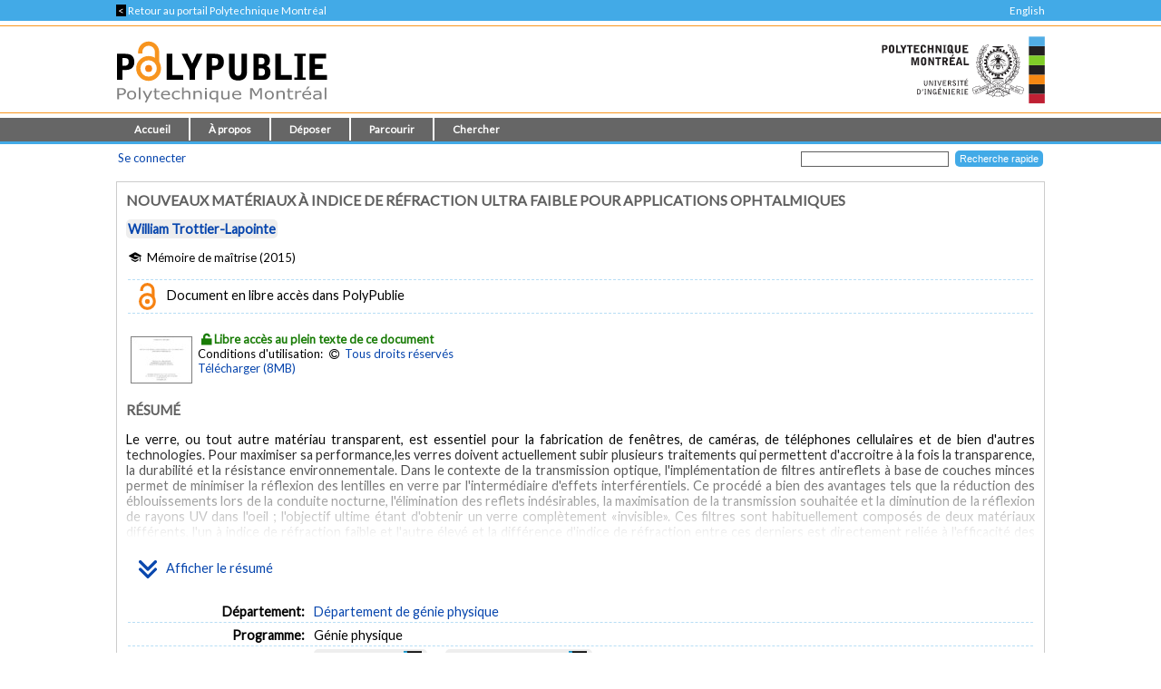

--- FILE ---
content_type: text/html; charset=utf-8
request_url: https://publications.polymtl.ca/2010/
body_size: 54194
content:
<!DOCTYPE html PUBLIC "-//W3C//DTD XHTML 1.0 Transitional//EN" "http://www.w3.org/TR/xhtml1/DTD/xhtml1-transitional.dtd">
<html xmlns="http://www.w3.org/1999/xhtml" lang="fr">
  <head>
    <meta charset="utf-8" content="IE=edge" http-equiv="X-UA-Compatible" />
    <title>
       Nouveaux matériaux à indice de réfraction ultra faible pour applications ophtalmiques  -
      PolyPublie
    </title>
    <link href="/favicon.ico" rel="icon" type="image/x-icon" />
    <link href="/favicon.ico" rel="shortcut icon" type="image/x-icon" />
    <meta name="eprints.eprintid" content="2010" />
<meta name="eprints.rev_number" content="32" />
<meta name="eprints.eprint_status" content="archive" />
<meta name="eprints.userid" content="20" />
<meta name="eprints.dir" content="disk0/00/00/20/10" />
<meta name="eprints.datestamp" content="2017-02-22 15:58:56" />
<meta name="eprints.lastmod" content="2024-09-27 04:35:35" />
<meta name="eprints.status_changed" content="2017-02-22 15:58:56" />
<meta name="eprints.type" content="thesis" />
<meta name="eprints.metadata_visibility" content="show" />
<meta name="eprints.title" content="Nouveaux matériaux à indice de réfraction ultra faible pour applications ophtalmiques" />
<meta name="eprints.polycreators_name" content="Trottier-Lapointe, William" />
<meta name="eprints.polycreators_poly" content="TRUE" />
<meta name="eprints.date" content="2015-12" />
<meta name="eprints.abstract" content="RÉSUMÉ: Le verre, ou tout autre matériau transparent, est essentiel pour la fabrication de fenêtres, de caméras, de téléphones cellulaires et de bien d'autres technologies. Pour maximiser sa performance,les verres doivent actuellement subir plusieurs traitements qui permettent d'accroitre à la fois la transparence, la durabilité et la résistance environnementale. Dans le contexte de la transmission optique, l'implémentation de filtres antireflets à base de couches minces permet de minimiser la réflexion des lentilles en verre par l'intermédiaire d'effets interférentiels. Ce procédé a bien des avantages tels que la réduction des éblouissements lors de la conduite nocturne, l'élimination des reflets indésirables, la maximisation de la transmission souhaitée et la diminution de la réflexion de rayons UV dans l'oeil ; l'objectif ultime étant d'obtenir un verre complètement «invisible». Ces filtres sont habituellement composés de deux matériaux différents, l'un à indice de réfraction faible et l'autre élevé et la différence d'indice de réfraction entre ces derniers est directement reliée à l'efficacité des filtres antireflets. En ce sens, ce projet porte sur le développement de matériaux à indice de réfraction ultra faible (n&lt;1.45) pour application en optique ophtalmique afin d'augmenter la performance des filtres antireflets. Ceci étant dit, la durabilité des matériaux étant également très importante, il est primordial dans ce projet d'évaluer quel est l'indice de réfraction minimum pouvant être incorporé dans les architectures actuellement utilisées sans pour autant compromettre leur durabilité (résistance mécanique et environnementale). Plusieurs méthodes de production de matériaux à très faible indice de réfraction ont été explorées et optimisées. Ainsi, les objectifs visés sont de générer des matériaux à indice de réfraction inférieurs à 1,45, de caractériser leurs propriétés optiques et mécaniques, de les optimiser ainsi que d'insérer les meilleurs candidats dans un revêtement antireflet complet, pour comparer la résistance mécanique et environnementale du filtre obtenue avec les standards actuels. Plus spécifiquement, trois méthodes différentes ont été explorées afin de générer de la nanoporosité dans les matériaux de façon uniforme et contrôlée, diminuant ainsi l'indice de réfraction moyen. Tout d'abord, le dépôt à angle rasant permet de créer une structure colonnaire poreuse qui, combinée à un précurseur organique, est élastique et dure. Ensuite, le dépôt avec porogène offre la possibilité d'insérer de petites molécules organiques qui sont ensuite évaporées,laissant ainsi à leur place des pores vides. Finalement, la gravure par plasma permet la modification d'une surface en exposant, par exemple, un polymère à des ions d'oxygène énergétiques.  ABSTRACT: Glass, or any other transparent material, is essential to make windows, cameras, cellphones and many other technologies. In order to maximize its performance, glass needs various treatments to increase its optical transmission, durability and environmental robustness. In the context of transmission, the implementation of antireflective (AR) filters made of thin films allows the reduction of the reflection by nterference effects. This has many advantages such as glare reduction and increased transmission and therefore less eyestrain: the ultimate objective being to obtain ompletely “invisible” glass. Optical filters are usually composed of two materials, one with a low refractive index and the other with a high refractive index. In addition, the refractive index contrast between these materials is directly linked to the efficiency of the AR coatings. In response to these needs, the objectives of this research project was to develop new ultra low refractive index materials (n&lt;1.45) for applications in ophthalmics in order to increase the performance of the AR coatings. That being said,the durability of the materials is also of the utmost importance. Therefore, the goal is to obtain the lowest refractive index without compromising the durability (mechanical and environmental) of the final product. Within this project, many methods to produce ultra low refractive index materials were explored with the objectives of creating or generating materials with refractive indices lower than 1.45, characterize and optimize their optical and mechanical properties and finally insert the best candidates into complete AR coatings. Then, mechanical and environmental resistance are compared to today's standards. Three different methods were explored in order to insert or generate nano-porosity in materials in a controlled and uniform manner, thus lowering the effective refractive index. First, glancing angle deposition allows one to generate columnar micro-structures that, when combined with an organic precursor, are hard and elastic. Next, the deposition using a porogen offers the possibility to insert small organic molecules which are then evaporated, thus leaving behind empty pores. Lastly, oxygen plasma exposure allows the modification of a surface by exposing, for example, polymers to high energy oxygen ions. The most promising solutions were implemented in complete filters and compared to conventional filters. Ultimately, each method allowed the production of ultra-low refractive index materials. The first method, glancing angle deposition, produced materials with a refractive indices as low as 1.20. However, to obtain sufficient mechanical properties, it was necessary to limit the index to 1.35." />
<meta name="eprints.abstract_en" content="Glass, or any other transparent material, is essential to make windows, cameras, cellphones
and many other technologies. In order to maximize its performance, glass needs various treatments to increase its optical transmission, durability and environmental robustness. In the context of transmission, the implementation of antireflective (AR) filters made of thin
films allows the reduction of the reflection by nterference effects. This has many advantages such as glare reduction and increased transmission and therefore less eyestrain: the ultimate objective being to obtain ompletely “invisible” glass. Optical filters are usually composed of two materials, one with a low refractive index and the other with a high refractive index.
In addition, the refractive index contrast between these materials is directly linked to the efficiency of the AR coatings. In response to these needs, the objectives of this research project was to develop new ultra low refractive index materials (n&lt;1.45) for applications
in ophthalmics in order to increase the performance of the AR coatings. That being said,the durability of the materials is also of the utmost importance. Therefore, the goal is to obtain the lowest refractive index without compromising the durability (mechanical and environmental) of the final product.
Within this project, many methods to produce ultra low refractive index materials were explored with the objectives of creating or generating materials with refractive indices lower than 1.45, characterize and optimize their optical and mechanical properties and finally
insert the best candidates into complete AR coatings. Then, mechanical and environmental resistance are compared to today's standards.
Three different methods were explored in order to insert or generate nano-porosity in materials in a controlled and uniform manner, thus lowering the effective refractive index. First, glancing angle deposition allows one to generate columnar micro-structures that, when combined
with an organic precursor, are hard and elastic. Next, the deposition using a porogen offers the possibility to insert small organic molecules which are then evaporated, thus leaving behind empty pores. Lastly, oxygen plasma exposure allows the modification of a surface by exposing, for example, polymers to high energy oxygen ions. The most promising solutions were implemented in complete filters and compared to conventional filters.
Ultimately, each method allowed the production of ultra-low refractive index materials. The first method, glancing angle deposition, produced materials with a refractive indices as low as 1.20. However, to obtain sufficient mechanical properties, it was necessary to limit the
index to 1.35." />
<meta name="eprints.abstract_fr" content="Le verre, ou tout autre matériau transparent, est essentiel pour la fabrication de fenêtres, de caméras, de téléphones cellulaires et de bien d'autres technologies. Pour maximiser sa performance,les verres doivent actuellement subir plusieurs traitements qui permettent d'accroitre
à la fois la transparence, la durabilité et la résistance environnementale. Dans le contexte de la transmission optique, l'implémentation de filtres antireflets à base de couches minces permet de minimiser la réflexion des lentilles en verre par l'intermédiaire d'effets interférentiels.
Ce procédé a bien des avantages tels que la réduction des éblouissements lors de la conduite nocturne, l'élimination des reflets indésirables, la maximisation de la transmission souhaitée et la diminution de la réflexion de rayons UV dans l'oeil ; l'objectif ultime étant d'obtenir un
verre complètement «invisible». Ces filtres sont habituellement composés de deux matériaux différents, l'un à indice de réfraction faible et l'autre élevé et la différence d'indice de réfraction entre ces derniers est directement reliée à l'efficacité des filtres antireflets. En ce sens, ce projet porte sur le développement de matériaux à indice de réfraction ultra faible (n&lt;1.45)
pour application en optique ophtalmique afin d'augmenter la performance des filtres antireflets.
Ceci étant dit, la durabilité des matériaux étant également très importante, il est primordial dans ce projet d'évaluer quel est l'indice de réfraction minimum pouvant être
incorporé dans les architectures actuellement utilisées sans pour autant compromettre leur durabilité (résistance mécanique et environnementale).
Plusieurs méthodes de production de matériaux à très faible indice de réfraction ont été explorées et optimisées. Ainsi, les objectifs visés sont de générer des matériaux à indice de réfraction inférieurs à 1,45, de caractériser leurs propriétés optiques et mécaniques, de les optimiser
ainsi que d'insérer les meilleurs candidats dans un revêtement antireflet complet, pour comparer la résistance mécanique et environnementale du filtre obtenue avec les standards actuels.
Plus spécifiquement, trois méthodes différentes ont été explorées afin de générer de la nanoporosité dans les matériaux de façon uniforme et contrôlée, diminuant ainsi l'indice de réfraction moyen. Tout d'abord, le dépôt à angle rasant permet de créer une structure colonnaire
poreuse qui, combinée à un précurseur organique, est élastique et dure. Ensuite, le dépôt avec porogène offre la possibilité d'insérer de petites molécules organiques qui sont ensuite évaporées,laissant ainsi à leur place des pores vides. Finalement, la gravure par plasma permet la modification d'une surface en exposant, par exemple, un polymère à des ions d'oxygène énergétiques." />
<meta name="eprints.creators_name" content="Trottier-Lapointe, William" />
<meta name="eprints.department" content="Génie physique" />
<meta name="eprints.diplome_publication" content="noembargo" />
<meta name="eprints.diplome_statut" content="do" />
<meta name="eprints.divisions" content="phys" />
<meta name="eprints.full_text_status" content="public" />
<meta name="eprints.goldoa" content="TRUE" />
<meta name="eprints.horspoly" content="FALSE" />
<meta name="eprints.institution" content="École Polytechnique de Montréal" />
<meta name="eprints.ispublished" content="pub" />
<meta name="eprints.polyadvisors_name" content="Martinu, Ludvik" />
<meta name="eprints.polyadvisors_name" content="Sapieha, Jolanta-Ewa" />
<meta name="eprints.polyadvisors_poly" content="TRUE" />
<meta name="eprints.polyadvisors_poly" content="TRUE" />
<meta name="eprints.polyadvisors_nom_normalise" content="Martinu, Ludvik" />
<meta name="eprints.polyadvisors_nom_normalise" content="Sapieha, Jolanta-Ewa" />
<meta name="eprints.polypublie_status" content="polypublie" />
<meta name="eprints.thesis_type" content="masters" />
<meta name="eprints.citation" content="Trottier-Lapointe, W. (2015). Nouveaux matériaux à indice de réfraction ultra faible pour applications ophtalmiques  [Mémoire de maîtrise, École Polytechnique de Montréal]. " />
<meta name="eprints.document_url" content="https://publications.polymtl.ca/2010/1/2015_WilliamTrottier-Lapointe.pdf" />
<link rel="schema.DC" href="http://purl.org/DC/elements/1.0/" />
<meta name="DC.relation" content="https://publications.polymtl.ca/2010/" />
<meta name="DC.title" content="Nouveaux matériaux à indice de réfraction ultra faible pour applications ophtalmiques" />
<meta name="DC.creator" content="Trottier-Lapointe, William" />
<meta name="DC.description" content="RÉSUMÉ: Le verre, ou tout autre matériau transparent, est essentiel pour la fabrication de fenêtres, de caméras, de téléphones cellulaires et de bien d'autres technologies. Pour maximiser sa performance,les verres doivent actuellement subir plusieurs traitements qui permettent d'accroitre à la fois la transparence, la durabilité et la résistance environnementale. Dans le contexte de la transmission optique, l'implémentation de filtres antireflets à base de couches minces permet de minimiser la réflexion des lentilles en verre par l'intermédiaire d'effets interférentiels. Ce procédé a bien des avantages tels que la réduction des éblouissements lors de la conduite nocturne, l'élimination des reflets indésirables, la maximisation de la transmission souhaitée et la diminution de la réflexion de rayons UV dans l'oeil ; l'objectif ultime étant d'obtenir un verre complètement «invisible». Ces filtres sont habituellement composés de deux matériaux différents, l'un à indice de réfraction faible et l'autre élevé et la différence d'indice de réfraction entre ces derniers est directement reliée à l'efficacité des filtres antireflets. En ce sens, ce projet porte sur le développement de matériaux à indice de réfraction ultra faible (n&lt;1.45) pour application en optique ophtalmique afin d'augmenter la performance des filtres antireflets. Ceci étant dit, la durabilité des matériaux étant également très importante, il est primordial dans ce projet d'évaluer quel est l'indice de réfraction minimum pouvant être incorporé dans les architectures actuellement utilisées sans pour autant compromettre leur durabilité (résistance mécanique et environnementale). Plusieurs méthodes de production de matériaux à très faible indice de réfraction ont été explorées et optimisées. Ainsi, les objectifs visés sont de générer des matériaux à indice de réfraction inférieurs à 1,45, de caractériser leurs propriétés optiques et mécaniques, de les optimiser ainsi que d'insérer les meilleurs candidats dans un revêtement antireflet complet, pour comparer la résistance mécanique et environnementale du filtre obtenue avec les standards actuels. Plus spécifiquement, trois méthodes différentes ont été explorées afin de générer de la nanoporosité dans les matériaux de façon uniforme et contrôlée, diminuant ainsi l'indice de réfraction moyen. Tout d'abord, le dépôt à angle rasant permet de créer une structure colonnaire poreuse qui, combinée à un précurseur organique, est élastique et dure. Ensuite, le dépôt avec porogène offre la possibilité d'insérer de petites molécules organiques qui sont ensuite évaporées,laissant ainsi à leur place des pores vides. Finalement, la gravure par plasma permet la modification d'une surface en exposant, par exemple, un polymère à des ions d'oxygène énergétiques.  ABSTRACT: Glass, or any other transparent material, is essential to make windows, cameras, cellphones and many other technologies. In order to maximize its performance, glass needs various treatments to increase its optical transmission, durability and environmental robustness. In the context of transmission, the implementation of antireflective (AR) filters made of thin films allows the reduction of the reflection by nterference effects. This has many advantages such as glare reduction and increased transmission and therefore less eyestrain: the ultimate objective being to obtain ompletely “invisible” glass. Optical filters are usually composed of two materials, one with a low refractive index and the other with a high refractive index. In addition, the refractive index contrast between these materials is directly linked to the efficiency of the AR coatings. In response to these needs, the objectives of this research project was to develop new ultra low refractive index materials (n&lt;1.45) for applications in ophthalmics in order to increase the performance of the AR coatings. That being said,the durability of the materials is also of the utmost importance. Therefore, the goal is to obtain the lowest refractive index without compromising the durability (mechanical and environmental) of the final product. Within this project, many methods to produce ultra low refractive index materials were explored with the objectives of creating or generating materials with refractive indices lower than 1.45, characterize and optimize their optical and mechanical properties and finally insert the best candidates into complete AR coatings. Then, mechanical and environmental resistance are compared to today's standards. Three different methods were explored in order to insert or generate nano-porosity in materials in a controlled and uniform manner, thus lowering the effective refractive index. First, glancing angle deposition allows one to generate columnar micro-structures that, when combined with an organic precursor, are hard and elastic. Next, the deposition using a porogen offers the possibility to insert small organic molecules which are then evaporated, thus leaving behind empty pores. Lastly, oxygen plasma exposure allows the modification of a surface by exposing, for example, polymers to high energy oxygen ions. The most promising solutions were implemented in complete filters and compared to conventional filters. Ultimately, each method allowed the production of ultra-low refractive index materials. The first method, glancing angle deposition, produced materials with a refractive indices as low as 1.20. However, to obtain sufficient mechanical properties, it was necessary to limit the index to 1.35." />
<meta name="DC.date" content="2015-12" />
<meta name="DC.type" content="Mémoire ou thèse" />
<meta name="DC.type" content="NonPeerReviewed" />
<meta name="DC.format" content="text" />
<meta name="DC.language" content="fr" />
<meta name="DC.rights" content="copyright" />
<meta name="DC.identifier" content="https://publications.polymtl.ca/2010/1/2015_WilliamTrottier-Lapointe.pdf" />
<meta name="DC.identifier" content="Trottier-Lapointe, W. (2015). Nouveaux matériaux à indice de réfraction ultra faible pour applications ophtalmiques  [Mémoire de maîtrise, École Polytechnique de Montréal]. " />
<link rel="alternate" href="https://publications.polymtl.ca/cgi/export/eprint/2010/RDFXML/Ecole-eprint-2010.rdf" type="application/rdf+xml; charset=utf-8;" title="RDF+XML" />
<link rel="alternate" href="https://publications.polymtl.ca/cgi/export/eprint/2010/BibTeX/Ecole-eprint-2010.bib" type="application/x-bibtex; charset=utf-8" title="BibTeX" />
<link rel="alternate" href="https://publications.polymtl.ca/cgi/export/eprint/2010/RDFNT/Ecole-eprint-2010.nt" type="application/rdf-triples; charset=utf-8" title="RDF+N-Triples" />
<link rel="alternate" href="https://publications.polymtl.ca/cgi/export/eprint/2010/MARC%3A%3AXML/Ecole-eprint-2010.xml" type="application/octet-stream; charset=utf-8" title="MARC XML" />
<link rel="alternate" href="https://publications.polymtl.ca/cgi/export/eprint/2010/DOI/Ecole-eprint-2010.txt" type="application/octet-stream; charset=utf-8" title="DOIs" />
<link rel="alternate" href="https://publications.polymtl.ca/cgi/export/eprint/2010/DC/Ecole-eprint-2010.txt" type="application/octet-stream; charset=utf-8" title="Dublin Core" />
<link rel="alternate" href="https://publications.polymtl.ca/cgi/export/eprint/2010/OPENAIRE/Ecole-eprint-2010.xml" type="application/xml; charset=utf-8" title="OPENAIRE" />
<link rel="alternate" href="https://publications.polymtl.ca/cgi/export/eprint/2010/Atom/Ecole-eprint-2010.xml" type="application/atom+xml;charset=utf-8" title="Atom" />
<link rel="alternate" href="https://publications.polymtl.ca/cgi/export/eprint/2010/MARC%3A%3AUSMARC/Ecole-eprint-2010.mrc" type="application/marc; charset=utf-8" title="MARC (ISO 2709/UTF-8) (.MRC)" />
<link rel="alternate" href="https://publications.polymtl.ca/cgi/export/eprint/2010/REM_Atom/Ecole-eprint-2010.xml" type="application/atom+xml; charset=utf-8" title="OAI-ORE Resource Map (Atom Format)" />
<link rel="alternate" href="https://publications.polymtl.ca/cgi/export/eprint/2010/Simple/Ecole-eprint-2010.txt" type="application/txt; charset=utf-8" title="Simple Metadata" />
<link rel="alternate" href="https://publications.polymtl.ca/cgi/export/eprint/2010/Refer/Ecole-eprint-2010.refer" type="application/octet-stream; charset=utf-8" title="Refer" />
<link rel="alternate" href="https://publications.polymtl.ca/cgi/export/eprint/2010/Text/Ecole-eprint-2010.txt" type="text/plain; charset=utf-8" title="ASCII Citation" />
<link rel="alternate" href="https://publications.polymtl.ca/cgi/export/eprint/2010/ContextObject/Ecole-eprint-2010.xml" type="text/xml; charset=utf-8" title="OpenURL ContextObject" />
<link rel="alternate" href="https://publications.polymtl.ca/cgi/export/eprint/2010/EndNote/Ecole-eprint-2010.enw" type="application/octet-stream; charset=utf-8" title="EndNote (.ENW)" />
<link rel="alternate" href="https://publications.polymtl.ca/cgi/export/eprint/2010/COinS/Ecole-eprint-2010.txt" type="text/plain; charset=utf-8" title="OpenURL ContextObject in Span" />
<link rel="alternate" href="https://publications.polymtl.ca/cgi/export/eprint/2010/DIDL/Ecole-eprint-2010.xml" type="text/xml; charset=utf-8" title="MPEG-21 DIDL" />
<link rel="alternate" href="https://publications.polymtl.ca/cgi/export/eprint/2010/APA7/Ecole-eprint-2010.html" type="text/html; charset=utf-8" title="APA 7 (HTML)" />
<link rel="alternate" href="https://publications.polymtl.ca/cgi/export/eprint/2010/RIS/Ecole-eprint-2010.ris" type="application/octet-stream; charset=utf-8" title="Reference Manager (.RIS)" />
<link rel="alternate" href="https://publications.polymtl.ca/cgi/export/eprint/2010/RDFN3/Ecole-eprint-2010.n3" type="application/rdf+n3; charset=utf-8" title="RDF+N3" />
<link rel="alternate" href="https://publications.polymtl.ca/cgi/export/eprint/2010/CSV/Ecole-eprint-2010.csv" type="text/csv; charset=utf-8" title="Multiline CSV" />
<link rel="alternate" href="https://publications.polymtl.ca/cgi/export/eprint/2010/MARC%3A%3AASCII/Ecole-eprint-2010.mrk8" type="application/txt; charset=utf-8" title="MARC (UTF-8) (.MRK8)" />
<link rel="Top" href="https://publications.polymtl.ca/" />
    <link rel="Sword" href="https://publications.polymtl.ca/sword-app/servicedocument" />
    <link rel="SwordDeposit" href="https://publications.polymtl.ca/id/contents" />
    <link rel="Search" type="text/html" href="http://publications.polymtl.ca/cgi/search" />
    <link rel="Search" type="application/opensearchdescription+xml" href="http://publications.polymtl.ca/cgi/opensearchdescription" title="PolyPublie" />
    <script type="text/javascript" src="https://www.gstatic.com/charts/loader.js">
//padder
</script><script type="text/javascript">
// <![CDATA[
google.charts.load("visualization", "48", {packages:["corechart", "geochart"], mapsApiKey: "AIzaSyD57kFHjuktIKzuousaGE0-2pda8n9vv_k"});
// ]]></script><script type="text/javascript">
// <![CDATA[
var eprints_http_root = "https://publications.polymtl.ca";
var eprints_http_cgiroot = "https://publications.polymtl.ca/cgi";
var eprints_oai_archive_id = "publications.polymtl.ca";
var eprints_logged_in = false;
var eprints_logged_in_userid = 0; 
var eprints_logged_in_username = ""; 
var eprints_logged_in_usertype = ""; 
var eprints_irstats2_show = false;
var eprints_report_empty = "Aucun résultat";
var eprints_oncampus = false;
// ]]></script>
    <style type="text/css">.ep_logged_in { display: none }</style>
    <link rel="stylesheet" type="text/css" href="/style/auto-3.4.1.css?MD5=70840750ae7284643bb25a6754fc7142" /><link rel="stylesheet" type="text/css" href="//use.fontawesome.com/releases/v5.7.1/css/all.css" media="all" /><link rel="stylesheet" type="text/css" href="//fonts.googleapis.com/css?family=Lato" media="all" /><link rel="stylesheet" type="text/css" href="//fonts.googleapis.com/css2?family=EB+Garamond:ital,wght@0,400..800;1,400..800&amp;display=swap" media="all" /><link rel="stylesheet" type="text/css" href="/style/loadingfix.css" />
    <script type="text/javascript" src="/javascript/auto-3.4.1.js?MD5=c1e0042b9da55708f2f6a8c1853cb192">
//padder
</script>
    <script type="text/javascript" src="/javascript/MathJax.js" async="async">// <!-- No script --></script><!--[if lte IE 6]>
        <link rel="stylesheet" type="text/css" href="/style/ie6.css" />
   <![endif]-->
    <meta name="Generator" content="EPrints 3.4.1" />
    <meta http-equiv="Content-Type" content="text/html; charset=UTF-8" />
    <meta http-equiv="Content-Language" content="fr" />
    
    <!-- jQuery -->
    <!--[if lte IE 8]>
      <script src="https://ajax.googleapis.com/ajax/libs/jquery/1.12.4/jquery.min.js"></script> 
    <![endif]-->  
    <!--[if (gte IE 9)]><!-->
      <script src="https://ajax.googleapis.com/ajax/libs/jquery/3.4.1/jquery.min.js">// <!-- No script --></script>
    <!--<![endif]-->
    <script>$.noConflict(); var $j = jQuery.noConflict(); // $j is now an alias to the jQuery $ function</script>
    <link rel="stylesheet" href="https://ajax.googleapis.com/ajax/libs/jqueryui/1.12.1/themes/smoothness/jquery-ui.css" />
    <script src="https://ajax.googleapis.com/ajax/libs/jqueryui/1.12.1/jquery-ui.min.js">// <!-- No script --></script>
    <script src="/javascript/datepicker-fr.js">// <!-- No script --></script>
    <!-- end jQuery -->
    <!--[if lte IE 9]>
        <script type='text/javascript' src='/javascript/iefix.js'/></script>
        <link rel="stylesheet" type="text/css" href="/style/iefix.css" />
      <![endif]--> 
    <!-- Google tag (gtag.js) -->
    <script async="async" src="https://www.googletagmanager.com/gtag/js?id=G-5GJE0JD1P8">// <!-- No script --></script>
    <script>
    window.dataLayer = window.dataLayer || [];
    function gtag(){dataLayer.push(arguments);}
    gtag('js', new Date());

    gtag('config', 'G-5GJE0JD1P8');
    </script>
    <!-- end Google tag -->	
     <script>
(function(){
  const path = window.location.pathname || '/';
  const url  = '/cgi/track?page=' + encodeURIComponent(path);
  const data = new URLSearchParams({ page: window.location.pathname || "/" });
  if (navigator.sendBeacon) { navigator.sendBeacon(url, data); }
  else { fetch(url, {method:'GET', mode:'no-cors'}).catch(function(){}); }
})();
</script>
   </head>
  <body>
    
    <div class="ep_tm_topbanner ep_noprint"></div>
    <div class="ep_tm_topzone ep_noprint">
     	<div class="topzone_text">
        <a href="//polymtl.ca/">
          <span class="topzone_text_back"> &lt; </span> Retour au portail Polytechnique Montréal
        </a>
        <ul class="langswitch"><li id="ep_tm_languages"><a href="/cgi/set_lang?lang=en&amp;referrer=https%3A%2F%2Fpublications.polymtl.ca%2F2010%2F" title="English">English</a></li></ul>
      </div>
    </div>
    <div class="ep_tm_header_wrapper ep_noprint">
        <div class="ep_tm_header ep_noprint">
          <div class="ep_tm_site_logo">
            <a href="https://publications.polymtl.ca/" title="PolyPublie">           
              <img class="img_site_logo" src="/images/PolyPublie_logo_95.svg" data-fallback="/images/PolyPublie_logo_95.png" height="95px" width="233px" />
            </a>
            <img class="img_poly_logo" title="Polytechnique Montréal" src="/images/Polytechnique_95.svg?v=fr" data-fallback="/images/Polytechnique_95.png" height="95px" width="233px" />
          </div>
        </div>
    </div>
    <div class="ep_tm_menu_wrapper ep_noprint">
       <ul class="ep_tm_menu">
        <li>
          <a href="https://publications.polymtl.ca">
            Accueil
          </a>
        </li>
        <li>
          <a href="https://publications.polymtl.ca/apropos.html" menu="ep_tm_menu_about">
            À propos
          </a>
          <ul id="ep_tm_menu_about" style="display:none;">
            <li>
              <a href="https://publications.polymtl.ca/information.html">
                PolyPublie
              </a>
            </li>
            <li>
              <a href="https://publications.polymtl.ca/publications.html">
                Répertoire des publications
              </a>
            </li>
          </ul>
        </li>
        <li>
          <a href="https://publications.polymtl.ca/documentation.html" menu="ep_tm_menu_doc">
            Déposer
          </a>
          <ul id="ep_tm_menu_doc" style="display:none;">
            <li>
              <a href="https://publications.polymtl.ca/theses.html">
                Mémoires et thèses
              </a>
            </li>
            <li>
              <a href="https://publications.polymtl.ca/articles.html">
                Articles et autres
              </a>
            </li>
            </ul>
          </li>
        <li>
          <a href="https://publications.polymtl.ca/view/" menu="ep_tm_menu_browse">
            Parcourir
          </a>
          <ul id="ep_tm_menu_browse" style="display:none;">
            <li>
              <a href="https://publications.polymtl.ca/view/year/">
                Liste par année
              </a>
            </li>
            <li>
              <a href="https://publications.polymtl.ca/view/person/">
                Liste par auteur ou autrice
              </a>
            </li>
            <li>
              <a href="https://publications.polymtl.ca/view/advisor/">
                Liste par directeur ou directrice
              </a>
            </li>
            <li>
              <a href="https://publications.polymtl.ca/view/divisions/">
                Liste par département
              </a>
            </li>
            <li>
              <a href="https://publications.polymtl.ca/view/rcenters/">
                Liste par centre de recherche
              </a>
            </li>
            <li>
              <a href="https://publications.polymtl.ca/view/type/">
                Liste par type de document
              </a>
            </li>
          </ul>
          </li>
          <li>
            <a href="https://publications.polymtl.ca/cgi/search/simple/" menu="ep_tm_menu_search">
              Chercher
            </a>
            <ul id="ep_tm_menu_search" style="display:none;">
              <li>
                <a href="https://publications.polymtl.ca/cgi/search/base/">
                  Recherche de base
                </a>
              </li>
              <li>
                <a href="https://publications.polymtl.ca/cgi/search/advanced/">
                  Recherche avancée
                </a>
              </li>
              
            </ul>
          </li>
      </ul>
   </div>
    <div class="ep_tm_header ep_noprint">
      <table class="ep_tm_searchbar">
        <tr>
          <td align="left">
            <ul class="ep_tm_key_tools" id="ep_tm_menu_tools"><li><a href="https://publications.polymtl.ca/cgi/users/home">Se connecter</a></li></ul>
          </td>
          <td align="right" style="white-space: nowrap">
            <form accept-charset="utf-8" action="https://publications.polymtl.ca/cgi/search/simple" method="get" style="display:inline">
	      <input class="ep_tm_searchbarbox" name="q" size="25" type="text" />
	      <input class="ep_tm_searchbarbutton" name="_action_search" type="submit" value="Recherche rapide" />
              <input name="order" type="hidden" value="" />
              <input name="basic_srchtype" type="hidden" value="ALL" />
              <input name="satisfyall" type="hidden" value="ALL" />
            </form>
          </td>
        </tr>
      </table>
    </div>
    <div class="ep_tm_page_content_wrapper">
      <div class="ep_tm_page_content_fix_pour_filet">
        <div class="ep_tm_page_content">
            <div id="goldoa" class="goldoa"><img src="/images/oa_violet_65.svg" data-fallback="/images/oa_violet_65.png" height="65px" width="45px" />
            <span id="goldoa_span"></span></div>
          <h1 class="ep_tm_pagetitle">
            

Nouveaux matériaux à indice de réfraction ultra faible pour applications ophtalmiques


          </h1>
          <div class="ep_summary_content"><div class="ep_summary_content_left"></div><div class="ep_summary_content_right"></div><div class="ep_summary_content_top"></div><div class="ep_summary_content_main">
  <p class="ep_block summary_citation">
    
        <span class="ep_poly_expertises" title="Auteur ou autrice affilié(e) à Polytechnique Montréal"><a href="/view/person/Trottier-Lapointe,_William.html"><span class="person_name">William Trottier-Lapointe</span></a></span>
      
  </p>
  <p class="ep_eprint_type">
    <i class="icon-graduation-cap" title="Mémoire ou thèse"></i>

    
        Mémoire de maîtrise
        
      
     (2015)
    
  </p>
  
    <table cellpadding="3" style="width: 100%;" class="ep_block table_summary">
    <tr class="citation_row"><td class="ep_row"><img class="img_openaccess" src="/images/oa_30.svg" data-fallback="/images/oa_30.png" height="20px" width="19px" /> Document en libre accès dans PolyPublie</td></tr>
    </table>
  
  
  
  
  
    
    
      <table class="ep_block">
        
          <tr>
            <td align="right" valign="top">
              <a onmouseover="EPJS_ShowPreview( event, 'doc_preview_14221' );" href="https://publications.polymtl.ca/2010/1/2015_WilliamTrottier-Lapointe.pdf" onmouseout="EPJS_HidePreview( event, 'doc_preview_14221' );" class="ep_document_link"><img class="ep_doc_icon" alt="[img]" src="https://publications.polymtl.ca/2010/1.hassmallThumbnailVersion/2015_WilliamTrottier-Lapointe.pdf" border="0" /></a><div id="doc_preview_14221" class="ep_preview"><table><tr><td><img class="ep_preview_image" alt="" src="https://publications.polymtl.ca/2010/1.haspreviewThumbnailVersion/2015_WilliamTrottier-Lapointe.pdf" border="0" /><div class="ep_preview_title">Affichage préliminaire</div></td></tr></table></div>
            </td>
            <td valign="middle">
              

<!-- document citation -->


<span class="ep_document_citation">

    <span class="public_access summary_badge"><i class="icon-lock-open"></i>Libre accès au plein texte de ce document<br /></span>




  Conditions d'utilisation: 

<!-- document citation -->


<i class="icon-copyright"></i>


<a href="https://publications.polymtl.ca/copyright.html">Tous droits réservés</a><br />

</span>


              
  
    <a class="ep_document_link" href="https://publications.polymtl.ca/2010/1/2015_WilliamTrottier-Lapointe.pdf">
      Télécharger (8MB)</a>
  
  
<!-- document citations -->

              
              <ul>
                
              </ul>
            </td>
          </tr>
        
      </table>
    
    
  
  
    <div class="poly_abs_wrapper">
      <a class="cursor_pointer poly_abs_show btn" id="poly_abs_show">
        <div class="chevrons"></div>Afficher le résumé
      </a>
      <a class="cursor_pointer poly_abs_hide btn" id="poly_abs_hide">
        <div class="chevrons"></div>Cacher le résumé
      </a>
      <div id="poly_abs" class="poly_abs">
        
          
              <h2>
                Résumé
              </h2>
            
        
        
        <div class="summary_abstract">
          
            
                <p class="ep_field_para">Le verre, ou tout autre matériau transparent, est essentiel pour la fabrication de fenêtres, de caméras, de téléphones cellulaires et de bien d'autres technologies. Pour maximiser sa performance,les verres doivent actuellement subir plusieurs traitements qui permettent d'accroitre à la fois la transparence, la durabilité et la résistance environnementale. Dans le contexte de la transmission optique, l'implémentation de filtres antireflets à base de couches minces permet de minimiser la réflexion des lentilles en verre par l'intermédiaire d'effets interférentiels. Ce procédé a bien des avantages tels que la réduction des éblouissements lors de la conduite nocturne, l'élimination des reflets indésirables, la maximisation de la transmission souhaitée et la diminution de la réflexion de rayons UV dans l'oeil ; l'objectif ultime étant d'obtenir un verre complètement «invisible». Ces filtres sont habituellement composés de deux matériaux différents, l'un à indice de réfraction faible et l'autre élevé et la différence d'indice de réfraction entre ces derniers est directement reliée à l'efficacité des filtres antireflets. En ce sens, ce projet porte sur le développement de matériaux à indice de réfraction ultra faible (n&lt;1.45) pour application en optique ophtalmique afin d'augmenter la performance des filtres antireflets. Ceci étant dit, la durabilité des matériaux étant également très importante, il est primordial dans ce projet d'évaluer quel est l'indice de réfraction minimum pouvant être incorporé dans les architectures actuellement utilisées sans pour autant compromettre leur durabilité (résistance mécanique et environnementale). Plusieurs méthodes de production de matériaux à très faible indice de réfraction ont été explorées et optimisées. Ainsi, les objectifs visés sont de générer des matériaux à indice de réfraction inférieurs à 1,45, de caractériser leurs propriétés optiques et mécaniques, de les optimiser ainsi que d'insérer les meilleurs candidats dans un revêtement antireflet complet, pour comparer la résistance mécanique et environnementale du filtre obtenue avec les standards actuels. Plus spécifiquement, trois méthodes différentes ont été explorées afin de générer de la nanoporosité dans les matériaux de façon uniforme et contrôlée, diminuant ainsi l'indice de réfraction moyen. Tout d'abord, le dépôt à angle rasant permet de créer une structure colonnaire poreuse qui, combinée à un précurseur organique, est élastique et dure. Ensuite, le dépôt avec porogène offre la possibilité d'insérer de petites molécules organiques qui sont ensuite évaporées,laissant ainsi à leur place des pores vides. Finalement, la gravure par plasma permet la modification d'une surface en exposant, par exemple, un polymère à des ions d'oxygène énergétiques.</p>
                
                  <h2>
                    Abstract
                  </h2>
                  <p class="ep_field_para">Glass, or any other transparent material, is essential to make windows, cameras, cellphones and many other technologies. In order to maximize its performance, glass needs various treatments to increase its optical transmission, durability and environmental robustness. In the context of transmission, the implementation of antireflective (AR) filters made of thin films allows the reduction of the reflection by nterference effects. This has many advantages such as glare reduction and increased transmission and therefore less eyestrain: the ultimate objective being to obtain ompletely “invisible” glass. Optical filters are usually composed of two materials, one with a low refractive index and the other with a high refractive index. In addition, the refractive index contrast between these materials is directly linked to the efficiency of the AR coatings. In response to these needs, the objectives of this research project was to develop new ultra low refractive index materials (n&lt;1.45) for applications in ophthalmics in order to increase the performance of the AR coatings. That being said,the durability of the materials is also of the utmost importance. Therefore, the goal is to obtain the lowest refractive index without compromising the durability (mechanical and environmental) of the final product. Within this project, many methods to produce ultra low refractive index materials were explored with the objectives of creating or generating materials with refractive indices lower than 1.45, characterize and optimize their optical and mechanical properties and finally insert the best candidates into complete AR coatings. Then, mechanical and environmental resistance are compared to today's standards. Three different methods were explored in order to insert or generate nano-porosity in materials in a controlled and uniform manner, thus lowering the effective refractive index. First, glancing angle deposition allows one to generate columnar micro-structures that, when combined with an organic precursor, are hard and elastic. Next, the deposition using a porogen offers the possibility to insert small organic molecules which are then evaporated, thus leaving behind empty pores. Lastly, oxygen plasma exposure allows the modification of a surface by exposing, for example, polymers to high energy oxygen ions. The most promising solutions were implemented in complete filters and compared to conventional filters. Ultimately, each method allowed the production of ultra-low refractive index materials. The first method, glancing angle deposition, produced materials with a refractive indices as low as 1.20. However, to obtain sufficient mechanical properties, it was necessary to limit the index to 1.35.</p>
                
              
          
          
          
        </div>
      </div>      <!-- Poly_abs -->
      <div id="poly_abs_fade" class="poly_abs_fade"></div>
    </div>    <!-- Poly_abs_wrapper -->
  <table cellpadding="3" class="ep_block table_summary">
    <!--<tr>
      <td class="td_openaccess" colspan="2">
        <img class="img_openaccess" src="{$config{img_openaccess}}" data-fallback="{$config{img_openaccess_png}}" height="30px" width="19px" />
        <strong>
          <epc:phrase ref="Plugin/Screen/EPrint/Summary:section_oa"/>
        </strong>
      </td>
    </tr>-->
    
    
      
    
      
    
      
    
      
        <tr>
          <th align="right" class="ep_row">
            Département:</th>
          <td class="ep_row" valign="top">
            <a href="https://publications.polymtl.ca/view/divisions/phys/">Département de génie physique</a>
          </td>
        </tr>
      
    
      
    
      
        <tr>
          <th align="right" class="ep_row">
            Programme:</th>
          <td class="ep_row" valign="top">
            Génie physique
          </td>
        </tr>
      
    
      
    
      
    
      
    
      
    
      
        <tr>
          <th align="right" class="ep_row">
            Directeurs ou directrices:</th>
          <td class="ep_row" valign="top">
            <span class="ep_poly_expertises" title="Auteur ou autrice affilié(e) à Polytechnique Montréal"><a href="/view/advisor/Martinu,_Ludvik.html"><span class="person_name">Ludvik Martinu</span></a><a href="https://www.polymtl.ca/expertises/martinu-ludvik" title="Voir sa fiche dans le Répertoire des Expertises de Polytechnique Montréal" class="ep_poly_expertises_lien" target="_blank"><img src="/images/PolyCarre.svg" class="person_name ep_poly_expertises_logo" data-fallback="/images/PolyCarre.png" height="17px" width="20px" /></a></span> et <span class="ep_poly_expertises" title="Auteur ou autrice affilié(e) à Polytechnique Montréal"><a href="/view/advisor/Sapieha,_Jolanta-Ewa.html"><span class="person_name">Jolanta-Ewa Sapieha</span></a><a href="https://www.polymtl.ca/expertises/sapieha-jolanta-ewa" title="Voir sa fiche dans le Répertoire des Expertises de Polytechnique Montréal" class="ep_poly_expertises_lien" target="_blank"><img src="/images/PolyCarre.svg" class="person_name ep_poly_expertises_logo" data-fallback="/images/PolyCarre.png" height="17px" width="20px" /></a></span>
          </td>
        </tr>
      
    
      
    
      
    
      
    
    <tr>
      <th align="right" class="ep_row">
        URL de PolyPublie:</th>
      <td class="ep_row" valign="top">
        <a href="https://publications.polymtl.ca/2010/">
          https://publications.polymtl.ca/2010/
        </a>
      </td>
    </tr>
  <!--</table>-->
  
  
    <!--<table xmlns="http://www.w3.org/1999/xhtml" cellpadding="3" class="ep_block table_summary">-->
      <!--<tr>
        <td class="td_eo" colspan="2">
          <img class="img_eo" src="{$config{img_editeurofficiel}}" data-fallback="{$config{img_editeurofficiel_png}}"  height="30px" width="30px" />
          <strong>
            <epc:phrase ref="Plugin/Screen/EPrint/Summary:section_eo"/>
          </strong>
        </td>
      </tr>-->
      
      
      
      
      
      
          
            <tr>
              <th align="right" class="ep_row">
                Université/École:</th>
              <td class="ep_row">
                École Polytechnique de Montréal
              </td>
            </tr>
          
        
      
      
      
      
      
        <tr>
          <th align="right" class="ep_row">
            Date du dépôt:</th>
          <td class="ep_row">
            22 févr. 2017 10:58
          </td>
        </tr>
      
      
        <tr>
          <th align="right" class="ep_row">
            Dernière modification:</th>
          <td class="ep_row">
            27 sept. 2024 00:35
          </td>
        </tr>
      
    
  </table>
  
  
  <table cellpadding="3" class="ep_block table_summary">
    <tr class="citation_row">
      <th align="right" class="ep_row citation_row">
        Citer en APA 7:</th>
      <td class="ep_row citation_row">
        Trottier-Lapointe, W. (2015). <em>Nouveaux matériaux à indice de réfraction ultra faible pour applications ophtalmiques </em> [Mémoire de maîtrise, École Polytechnique de Montréal].   PolyPublie. <a href="https://publications.polymtl.ca/2010/">https://publications.polymtl.ca/2010/</a>
      </td>
    </tr>
    <tr>
      <td colspan="2">
        <form method="get" accept-charset="utf-8" action="https://publications.polymtl.ca/cgi/export_redirect"><input name="dataset" id="dataset" value="eprint" type="hidden" /><input name="dataobj" id="dataobj" value="2010" type="hidden" /><select name="format"><option value="APA7">APA 7 (HTML)</option><option value="Text">ASCII Citation</option><option value="Atom">Atom</option><option value="BibTeX">BibTeX</option><option value="DOI">DOIs</option><option value="DC">Dublin Core</option><option value="EndNote">EndNote (.ENW)</option><option value="MARC::USMARC">MARC (ISO 2709/UTF-8) (.MRC)</option><option value="MARC::ASCII">MARC (UTF-8) (.MRK8)</option><option value="MARC::XML">MARC XML</option><option value="DIDL">MPEG-21 DIDL</option><option value="CSV">Multiline CSV</option><option value="REM_Atom">OAI-ORE Resource Map (Atom Format)</option><option value="OPENAIRE">OPENAIRE</option><option value="ContextObject">OpenURL ContextObject</option><option value="COinS">OpenURL ContextObject in Span</option><option value="RDFNT">RDF+N-Triples</option><option value="RDFN3">RDF+N3</option><option value="RDFXML">RDF+XML</option><option value="Refer">Refer</option><option value="RIS">Reference Manager (.RIS)</option><option value="Simple">Simple Metadata</option></select><input type="submit" value="Exporter" class="ep_form_action_button" /></form>
      </td>
    </tr>
  </table>
  
    <a id="statsBlockLink" class="cursor_pointer">
      <h3 class="irstats2_summary_page_header">
        <img class="img_stats" src="/images/stats_25.svg" data-fallback="/images/stats_25.png" height="25px" width="25px" />
        Statistiques
      </h3>
    </a>
    <div class="irstats2_summary_page_container" id="statsBlock" style="position: absolute; top: -300%;">
      
      
        <div class="statsBoxTotal">
          <p>
            Total des téléchargements à partir de PolyPublie
          </p>
          <div id="irstats2_summary_page_counter" class="irstats2_counter_value height_a"></div>
        </div>
      
      
        <div class="statsBox">
          <p>
            Téléchargements par année
          </p>
          <div id="irstats2_summary_page_downloads" class="irstats2_graph_summary height_b"></div>
        </div>
      
      
        <div class="statsBox">
          <p>
            Provenance des téléchargements
          </p>
          <div id="irstats2_summary_page_countries" class="irstats2_google_geochart_summary height_b"></div>
        </div>
      
      
    </div>
  
  
    <a id="actionsBlockLink" class="cursor_pointer">
      <h4 class="ep_block">
        Actions réservées au personnel
      </h4>
    </a>
    <div id="actionsBlock" class="hidden_block">
      <table class="ep_block ep_summary_page_actions">
        
          <tr>
            <td>
              <a href="/cgi/users/home?screen=EPrint%3A%3AView&amp;eprintid=2010"><img src="/style/images/action_view.png" title="Afficher document" alt="Afficher document" class="ep_form_action_icon" /></a>
            </td>
            <td>
              Afficher document
            </td>
          </tr>
        
      </table>
    </div>
    
<script type="text/javascript">
document.observe("dom:loaded",function(){
	if (document.querySelector("meta[name='eprints.eprintid']")) {
		var irstats2_summary_page_eprintid = document.querySelector("meta[name='eprints.eprintid']").content;


		new EPJS_Stats_GoogleGraph ( { 'context': {
			'range':'_ALL_',
			'set_name': 'eprint',
			'set_value': irstats2_summary_page_eprintid,
			'datatype':'downloads' },
			'options': {
			'container_id': 'irstats2_summary_page_downloads', 
			'date_resolution':'year',
			'graph_type':'column',
			'colors' : '["#51ade5"]'
			} } );
 
	}
});

</script>

    
<script type="text/javascript">
document.observe("dom:loaded",function(){
	if (document.querySelector("meta[name='eprints.eprintid']")) {
		var irstats2_summary_page_eprintid = document.querySelector("meta[name='eprints.eprintid']").content;

		new EPJS_Stats_GoogleGeoChart ( { 'context': {
			'range':'_ALL_',
			'set_name': 'eprint',
			'set_value': irstats2_summary_page_eprintid,
			'datatype':'countries'
			}, 'options': {
			'container_id': 'irstats2_summary_page_countries',
			'colors': '["#51ade5"]'
			}});
		
	}
}); 
	
</script>

    
<script type="text/javascript">
document.observe("dom:loaded",function(){
	if (document.querySelector("meta[name='eprints.eprintid']")) {
		var irstats2_summary_page_eprintid = document.querySelector("meta[name='eprints.eprintid']").content;

		new EPJS_Stats_Counter ( { 'context': {
			'range':'_ALL_',
			'set_name': 'eprint',
			'set_value': irstats2_summary_page_eprintid,
			'datatype':'downloads'
			}, 'options': {
			'container_id': 'irstats2_summary_page_counter',
			'colors': '["#51ade5"]'
			}});
		
	}
}); 
	
</script>

    
  
</div><div class="ep_summary_content_bottom"></div><div class="ep_summary_content_after"></div></div>
        </div>
      </div>
    </div>
    <div class="ep_tm_footer_wrapper">
       <div class="ep_tm_footer ep_noprint">
         <div class="ep_tm_eprints_logo">
           <a href="//polymtl.ca/" title="Polytechnique Montréal">
            <img class="img_poly_logo_footer" src="/images/Polytechnique_footer_44.svg" data-fallback="/images/Polytechnique_footer_44.png" alt="Polytechnique Montréal" height="44px" width="201px" />
           </a>
         </div>
         <div class="ep_tm_eprints_about">
           <div><em>PolyPublie</em> est le dépôt institutionnel de <a href="https://www.polymtl.ca" alt="Polytechnique Montréal">Polytechnique Montréal</a>.<br />Site développé à l'aide du logiciel libre <a href="http://eprints.org/software/" alt="EPrints">EPrints</a>.</div>
         </div>
        </div>
    </div>
  </body>
</html>